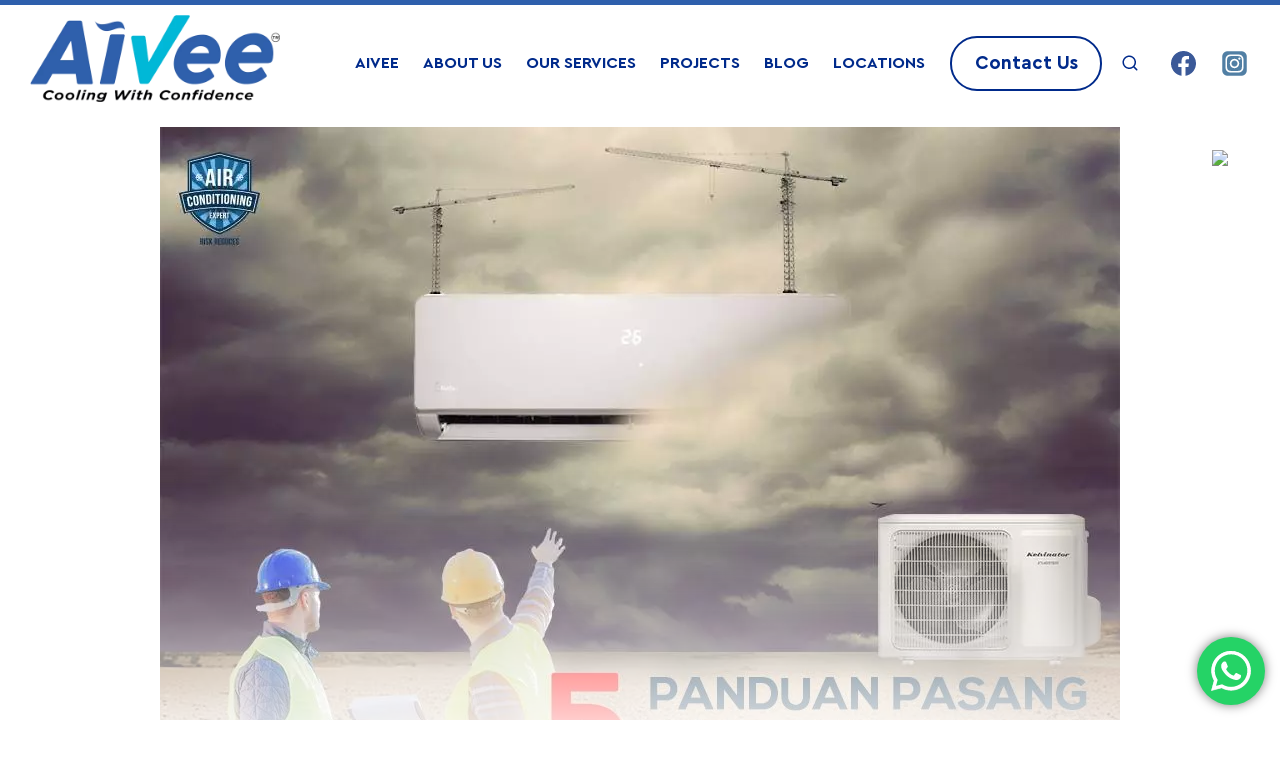

--- FILE ---
content_type: text/css; charset=UTF-8
request_url: https://aivee.my/wp-content/uploads/elementor/css/post-7.css?ver=1768936093
body_size: 429
content:
.elementor-kit-7{--e-global-color-primary:#002A8B;--e-global-color-secondary:#54595F;--e-global-color-text:#7A7A7A;--e-global-color-accent:#FF9000;--e-global-color-kadence1:#00b8d7;--e-global-color-kadence2:#002A8B;--e-global-color-kadence3:#1A202C;--e-global-color-kadence4:#2D3748;--e-global-color-kadence5:#4A5568;--e-global-color-kadence6:#718096;--e-global-color-kadence7:#EDF2F7;--e-global-color-kadence8:#F7FAFC;--e-global-color-kadence9:#ffffff;--e-global-color-52f353e:#000000;--e-global-color-ddd5434:#DFDFDF;--e-global-color-b5343cb:#EBEBEB;--e-global-color-5ded071:#00B8D7;--e-global-color-e76789b:#001A43;--e-global-color-8ccd1f4:#076D00;--e-global-color-15102fb:#2E5FAC;--e-global-color-1aa385d:#6386BD;--e-global-typography-primary-font-family:"Cera";--e-global-typography-primary-font-weight:600;--e-global-typography-secondary-font-family:"Cera";--e-global-typography-secondary-font-weight:400;--e-global-typography-text-font-family:"Cera";--e-global-typography-text-font-weight:400;--e-global-typography-accent-font-family:"Cera";--e-global-typography-accent-font-weight:500;background-color:var( --e-global-color-kadence9 );font-family:"Cera", Sans-serif;}.elementor-kit-7.el-is-editing{--global-palette1:#00b8d7;--global-palette2:#002A8B;--global-palette3:#1A202C;--global-palette4:#2D3748;--global-palette5:#4A5568;--global-palette6:#718096;--global-palette7:#EDF2F7;--global-palette8:#F7FAFC;--global-palette9:#ffffff;}.elementor-kit-7 e-page-transition{background-color:#FFBC7D;}body{overflow-x:inherit !important;}.elementor a, .elementor a:link, .elementor a:focus, .elementor a:active, .elementor a:hover{text-decoration:inherit !important;}.elementor a:link, .elementor .smooth-hover a:link, {transition:inherit;}.elementor-section.elementor-section-boxed > .elementor-container{max-width:1290px;}.e-con{--container-max-width:1290px;}.elementor-widget:not(:last-child){margin-block-end:20px;}.elementor-element{--widgets-spacing:20px 20px;--widgets-spacing-row:20px;--widgets-spacing-column:20px;}{}h1.entry-title{display:var(--page-title-display);}@media(max-width:1024px){.elementor-section.elementor-section-boxed > .elementor-container{max-width:1024px;}.e-con{--container-max-width:1024px;}}@media(max-width:767px){.elementor-section.elementor-section-boxed > .elementor-container{max-width:767px;}.e-con{--container-max-width:767px;}}/* Start custom CSS */body{overflow-x:hidden !important;}/* End custom CSS */
/* Start Custom Fonts CSS */@font-face {
	font-family: 'Cera';
	font-style: normal;
	font-weight: normal;
	font-display: auto;
	src: url('https://aivee.my/wp-content/uploads/2022/01/CeraPro-Regular.woff2') format('woff2'),
		url('https://aivee.my/wp-content/uploads/2022/01/CeraPro-Regular.woff') format('woff');
}
@font-face {
	font-family: 'Cera';
	font-style: normal;
	font-weight: bold;
	font-display: auto;
	src: url('https://aivee.my/wp-content/uploads/2022/01/CeraPro-Bold.woff2') format('woff2'),
		url('https://aivee.my/wp-content/uploads/2022/01/CeraPro-Bold.woff') format('woff');
}
@font-face {
	font-family: 'Cera';
	font-style: normal;
	font-weight: 900;
	font-display: auto;
	src: url('https://aivee.my/wp-content/uploads/2022/01/CeraPro-Black.woff2') format('woff2'),
		url('https://aivee.my/wp-content/uploads/2022/01/CeraPro-Black.woff') format('woff');
}
/* End Custom Fonts CSS */

--- FILE ---
content_type: text/css; charset=UTF-8
request_url: https://aivee.my/wp-content/uploads/elementor/css/post-47.css?ver=1768936097
body_size: 1125
content:
.elementor-47 .elementor-element.elementor-element-a832f39{--display:flex;--flex-direction:row;--container-widget-width:calc( ( 1 - var( --container-widget-flex-grow ) ) * 100% );--container-widget-height:100%;--container-widget-flex-grow:1;--container-widget-align-self:stretch;--flex-wrap-mobile:wrap;--align-items:stretch;--gap:10px 10px;--row-gap:10px;--column-gap:10px;--flex-wrap:wrap;--margin-top:0px;--margin-bottom:0px;--margin-left:0px;--margin-right:0px;--padding-top:50px;--padding-bottom:50px;--padding-left:50px;--padding-right:50px;}.elementor-47 .elementor-element.elementor-element-a832f39:not(.elementor-motion-effects-element-type-background), .elementor-47 .elementor-element.elementor-element-a832f39 > .elementor-motion-effects-container > .elementor-motion-effects-layer{background-color:transparent;background-image:linear-gradient(180deg, #003A90 0%, #002050 100%);}.elementor-47 .elementor-element.elementor-element-250030d{--display:flex;--align-items:flex-start;--container-widget-width:calc( ( 1 - var( --container-widget-flex-grow ) ) * 100% );--padding-top:30px;--padding-bottom:30px;--padding-left:30px;--padding-right:30px;}.elementor-47 .elementor-element.elementor-element-2960b34.ob-harakiri{writing-mode:inherit;}.elementor-47 .elementor-element.elementor-element-2960b34.ob-harakiri .elementor-heading-title{writing-mode:inherit;}.elementor-47 .elementor-element.elementor-element-2960b34.ob-harakiri div{writing-mode:inherit;}.elementor-47 .elementor-element.elementor-element-2960b34 > .elementor-widget-container{margin:0px 0px 0px 0px;}.elementor-47 .elementor-element.elementor-element-2960b34{text-align:start;}.elementor-47 .elementor-element.elementor-element-2960b34 .elementor-heading-title{font-family:"Cera", Sans-serif;font-size:16px;font-weight:600;line-height:25px;color:var( --e-global-color-kadence1 );}.elementor-47 .elementor-element.elementor-element-2960b34.ob-harakiri > div, .elementor-47 .elementor-element.elementor-element-2960b34.ob-harakiri > h1, .elementor-47 .elementor-element.elementor-element-2960b34.ob-harakiri > h2, .elementor-47 .elementor-element.elementor-element-2960b34.ob-harakiri > h3, .elementor-47 .elementor-element.elementor-element-2960b34.ob-harakiri > h4, .elementor-47 .elementor-element.elementor-element-2960b34.ob-harakiri > h5, .elementor-47 .elementor-element.elementor-element-2960b34.ob-harakiri > h6, .elementor-47 .elementor-element.elementor-element-2960b34.ob-harakiri > p{transform:rotate(0deg);}.elementor-47 .elementor-element.elementor-element-2960b34 > div{text-indent:0px;mix-blend-mode:inherit;}.elementor-47 .elementor-element.elementor-element-c8c5393.ob-harakiri{writing-mode:inherit;}.elementor-47 .elementor-element.elementor-element-c8c5393.ob-harakiri .elementor-heading-title{writing-mode:inherit;}.elementor-47 .elementor-element.elementor-element-c8c5393.ob-harakiri div{writing-mode:inherit;}.elementor-47 .elementor-element.elementor-element-c8c5393{width:100%;max-width:100%;}.elementor-47 .elementor-element.elementor-element-c8c5393 .elementor-heading-title{font-family:"Cera", Sans-serif;font-weight:normal;line-height:28px;color:var( --e-global-color-kadence9 );}.elementor-47 .elementor-element.elementor-element-c8c5393.ob-harakiri > div, .elementor-47 .elementor-element.elementor-element-c8c5393.ob-harakiri > h1, .elementor-47 .elementor-element.elementor-element-c8c5393.ob-harakiri > h2, .elementor-47 .elementor-element.elementor-element-c8c5393.ob-harakiri > h3, .elementor-47 .elementor-element.elementor-element-c8c5393.ob-harakiri > h4, .elementor-47 .elementor-element.elementor-element-c8c5393.ob-harakiri > h5, .elementor-47 .elementor-element.elementor-element-c8c5393.ob-harakiri > h6, .elementor-47 .elementor-element.elementor-element-c8c5393.ob-harakiri > p{transform:rotate(0deg);}.elementor-47 .elementor-element.elementor-element-c8c5393 > div{text-indent:0px;mix-blend-mode:inherit;}.elementor-47 .elementor-element.elementor-element-302d9d5{--grid-template-columns:repeat(0, auto);width:auto;max-width:auto;--icon-size:30px;--grid-column-gap:0px;--grid-row-gap:0px;}.elementor-47 .elementor-element.elementor-element-302d9d5 .elementor-widget-container{text-align:center;}.elementor-47 .elementor-element.elementor-element-302d9d5 > .elementor-widget-container{margin:0px 0px 0px -15px;}.elementor-47 .elementor-element.elementor-element-302d9d5 .elementor-social-icon{background-color:#002A8B00;}.elementor-47 .elementor-element.elementor-element-302d9d5 .elementor-social-icon i{color:var( --e-global-color-kadence1 );}.elementor-47 .elementor-element.elementor-element-302d9d5 .elementor-social-icon svg{fill:var( --e-global-color-kadence1 );}.elementor-47 .elementor-element.elementor-element-302d9d5 .elementor-social-icon:hover i{color:var( --e-global-color-kadence9 );}.elementor-47 .elementor-element.elementor-element-302d9d5 .elementor-social-icon:hover svg{fill:var( --e-global-color-kadence9 );}.elementor-47 .elementor-element.elementor-element-9d2a534{--display:flex;--justify-content:flex-start;--padding-top:30px;--padding-bottom:30px;--padding-left:30px;--padding-right:30px;}.elementor-47 .elementor-element.elementor-element-5f36bd6.ob-harakiri{writing-mode:inherit;}.elementor-47 .elementor-element.elementor-element-5f36bd6.ob-harakiri .elementor-heading-title{writing-mode:inherit;}.elementor-47 .elementor-element.elementor-element-5f36bd6.ob-harakiri div{writing-mode:inherit;}.elementor-47 .elementor-element.elementor-element-5f36bd6 > .elementor-widget-container{margin:0px 0px 0px 0px;}.elementor-47 .elementor-element.elementor-element-5f36bd6.elementor-element{--align-self:flex-start;}.elementor-47 .elementor-element.elementor-element-5f36bd6{text-align:start;}.elementor-47 .elementor-element.elementor-element-5f36bd6 .elementor-heading-title{font-family:"Cera", Sans-serif;font-size:16px;font-weight:600;text-transform:uppercase;line-height:25px;color:var( --e-global-color-kadence1 );}.elementor-47 .elementor-element.elementor-element-5f36bd6.ob-harakiri > div, .elementor-47 .elementor-element.elementor-element-5f36bd6.ob-harakiri > h1, .elementor-47 .elementor-element.elementor-element-5f36bd6.ob-harakiri > h2, .elementor-47 .elementor-element.elementor-element-5f36bd6.ob-harakiri > h3, .elementor-47 .elementor-element.elementor-element-5f36bd6.ob-harakiri > h4, .elementor-47 .elementor-element.elementor-element-5f36bd6.ob-harakiri > h5, .elementor-47 .elementor-element.elementor-element-5f36bd6.ob-harakiri > h6, .elementor-47 .elementor-element.elementor-element-5f36bd6.ob-harakiri > p{transform:rotate(0deg);}.elementor-47 .elementor-element.elementor-element-5f36bd6 > div{text-indent:0px;mix-blend-mode:inherit;}.elementor-47 .elementor-element.elementor-element-279731c.ob-harakiri{writing-mode:inherit;}.elementor-47 .elementor-element.elementor-element-279731c.ob-harakiri .elementor-heading-title{writing-mode:inherit;}.elementor-47 .elementor-element.elementor-element-279731c.ob-harakiri div{writing-mode:inherit;}.elementor-47 .elementor-element.elementor-element-279731c{width:100%;max-width:100%;align-self:center;text-align:start;}.elementor-47 .elementor-element.elementor-element-279731c > .elementor-widget-container{margin:10px 0px 20px 0px;}.elementor-47 .elementor-element.elementor-element-279731c .elementor-heading-title{font-family:"Cera", Sans-serif;font-size:35px;font-weight:600;line-height:27px;color:#FFF600;}.elementor-47 .elementor-element.elementor-element-279731c .elementor-heading-title:hover{color:var( --e-global-color-kadence1 );}.elementor-47 .elementor-element.elementor-element-279731c.ob-harakiri > div, .elementor-47 .elementor-element.elementor-element-279731c.ob-harakiri > h1, .elementor-47 .elementor-element.elementor-element-279731c.ob-harakiri > h2, .elementor-47 .elementor-element.elementor-element-279731c.ob-harakiri > h3, .elementor-47 .elementor-element.elementor-element-279731c.ob-harakiri > h4, .elementor-47 .elementor-element.elementor-element-279731c.ob-harakiri > h5, .elementor-47 .elementor-element.elementor-element-279731c.ob-harakiri > h6, .elementor-47 .elementor-element.elementor-element-279731c.ob-harakiri > p{transform:rotate(0deg);}.elementor-47 .elementor-element.elementor-element-279731c > div{text-indent:0px;mix-blend-mode:inherit;}.elementor-47 .elementor-element.elementor-element-e76ae93{--display:flex;--padding-top:30px;--padding-bottom:30px;--padding-left:30px;--padding-right:30px;}.elementor-47 .elementor-element.elementor-element-e3cc2e4.ob-harakiri{writing-mode:inherit;}.elementor-47 .elementor-element.elementor-element-e3cc2e4.ob-harakiri .elementor-heading-title{writing-mode:inherit;}.elementor-47 .elementor-element.elementor-element-e3cc2e4.ob-harakiri div{writing-mode:inherit;}.elementor-47 .elementor-element.elementor-element-e3cc2e4 > .elementor-widget-container{margin:0px 0px 0px 0px;}.elementor-47 .elementor-element.elementor-element-e3cc2e4.elementor-element{--align-self:flex-start;}.elementor-47 .elementor-element.elementor-element-e3cc2e4{text-align:start;}.elementor-47 .elementor-element.elementor-element-e3cc2e4 .elementor-heading-title{font-family:"Cera", Sans-serif;font-size:16px;font-weight:600;text-transform:uppercase;line-height:25px;color:var( --e-global-color-kadence1 );}.elementor-47 .elementor-element.elementor-element-e3cc2e4.ob-harakiri > div, .elementor-47 .elementor-element.elementor-element-e3cc2e4.ob-harakiri > h1, .elementor-47 .elementor-element.elementor-element-e3cc2e4.ob-harakiri > h2, .elementor-47 .elementor-element.elementor-element-e3cc2e4.ob-harakiri > h3, .elementor-47 .elementor-element.elementor-element-e3cc2e4.ob-harakiri > h4, .elementor-47 .elementor-element.elementor-element-e3cc2e4.ob-harakiri > h5, .elementor-47 .elementor-element.elementor-element-e3cc2e4.ob-harakiri > h6, .elementor-47 .elementor-element.elementor-element-e3cc2e4.ob-harakiri > p{transform:rotate(0deg);}.elementor-47 .elementor-element.elementor-element-e3cc2e4 > div{text-indent:0px;mix-blend-mode:inherit;}.elementor-47 .elementor-element.elementor-element-ba564b7.ob-harakiri{writing-mode:inherit;}.elementor-47 .elementor-element.elementor-element-ba564b7.ob-harakiri .elementor-heading-title{writing-mode:inherit;}.elementor-47 .elementor-element.elementor-element-ba564b7.ob-harakiri div{writing-mode:inherit;}.elementor-47 .elementor-element.elementor-element-ba564b7{width:var( --container-widget-width, 107.568% );max-width:107.568%;--container-widget-width:107.568%;--container-widget-flex-grow:0;align-self:center;text-align:start;}.elementor-47 .elementor-element.elementor-element-ba564b7 > .elementor-widget-container{margin:10px 0px 20px 0px;}.elementor-47 .elementor-element.elementor-element-ba564b7.elementor-element{--flex-grow:0;--flex-shrink:0;}.elementor-47 .elementor-element.elementor-element-ba564b7 .elementor-heading-title{font-family:"Cera", Sans-serif;font-size:33px;font-weight:600;line-height:27px;color:var( --e-global-color-kadence9 );}.elementor-47 .elementor-element.elementor-element-ba564b7 .elementor-heading-title:hover{color:var( --e-global-color-kadence1 );}.elementor-47 .elementor-element.elementor-element-ba564b7.ob-harakiri > div, .elementor-47 .elementor-element.elementor-element-ba564b7.ob-harakiri > h1, .elementor-47 .elementor-element.elementor-element-ba564b7.ob-harakiri > h2, .elementor-47 .elementor-element.elementor-element-ba564b7.ob-harakiri > h3, .elementor-47 .elementor-element.elementor-element-ba564b7.ob-harakiri > h4, .elementor-47 .elementor-element.elementor-element-ba564b7.ob-harakiri > h5, .elementor-47 .elementor-element.elementor-element-ba564b7.ob-harakiri > h6, .elementor-47 .elementor-element.elementor-element-ba564b7.ob-harakiri > p{transform:rotate(0deg);}.elementor-47 .elementor-element.elementor-element-ba564b7 > div{text-indent:0px;mix-blend-mode:inherit;}.elementor-47 .elementor-element.elementor-element-4904ae2{--display:flex;--flex-direction:column;--container-widget-width:calc( ( 1 - var( --container-widget-flex-grow ) ) * 100% );--container-widget-height:initial;--container-widget-flex-grow:0;--container-widget-align-self:initial;--flex-wrap-mobile:wrap;--justify-content:flex-start;--align-items:flex-start;--gap:15px 15px;--row-gap:15px;--column-gap:15px;--padding-top:0px;--padding-bottom:30px;--padding-left:30px;--padding-right:30px;}.elementor-47 .elementor-element.elementor-element-539c194{--divider-border-style:solid;--divider-color:#DFDFDF17;--divider-border-width:1px;}.elementor-47 .elementor-element.elementor-element-539c194 .elementor-divider-separator{width:100%;}.elementor-47 .elementor-element.elementor-element-539c194 .elementor-divider{padding-block-start:5px;padding-block-end:5px;}.elementor-47 .elementor-element.elementor-element-be77d54.ob-harakiri{writing-mode:inherit;}.elementor-47 .elementor-element.elementor-element-be77d54.ob-harakiri .elementor-heading-title{writing-mode:inherit;}.elementor-47 .elementor-element.elementor-element-be77d54.ob-harakiri div{writing-mode:inherit;}.elementor-47 .elementor-element.elementor-element-be77d54 .elementor-heading-title{font-family:"Cera", Sans-serif;font-size:13px;font-weight:normal;line-height:28px;}.elementor-47 .elementor-element.elementor-element-be77d54.ob-harakiri > div, .elementor-47 .elementor-element.elementor-element-be77d54.ob-harakiri > h1, .elementor-47 .elementor-element.elementor-element-be77d54.ob-harakiri > h2, .elementor-47 .elementor-element.elementor-element-be77d54.ob-harakiri > h3, .elementor-47 .elementor-element.elementor-element-be77d54.ob-harakiri > h4, .elementor-47 .elementor-element.elementor-element-be77d54.ob-harakiri > h5, .elementor-47 .elementor-element.elementor-element-be77d54.ob-harakiri > h6, .elementor-47 .elementor-element.elementor-element-be77d54.ob-harakiri > p{transform:rotate(0deg);}.elementor-47 .elementor-element.elementor-element-be77d54 > div{text-indent:0px;mix-blend-mode:inherit;}.elementor-47 .elementor-element.elementor-element-fbdb9e2{--divider-border-style:solid;--divider-color:#DFDFDF17;--divider-border-width:1px;}.elementor-47 .elementor-element.elementor-element-fbdb9e2 .elementor-divider-separator{width:100%;}.elementor-47 .elementor-element.elementor-element-fbdb9e2 .elementor-divider{padding-block-start:5px;padding-block-end:5px;}.elementor-47 .elementor-element.elementor-element-4a7a964.ob-harakiri{writing-mode:inherit;}.elementor-47 .elementor-element.elementor-element-4a7a964.ob-harakiri .elementor-heading-title{writing-mode:inherit;}.elementor-47 .elementor-element.elementor-element-4a7a964.ob-harakiri div{writing-mode:inherit;}.elementor-47 .elementor-element.elementor-element-4a7a964{font-size:12px;color:#6386BD;}.elementor-47 .elementor-element.elementor-element-4a7a964.ob-harakiri > div, .elementor-47 .elementor-element.elementor-element-4a7a964.ob-harakiri > h1, .elementor-47 .elementor-element.elementor-element-4a7a964.ob-harakiri > h2, .elementor-47 .elementor-element.elementor-element-4a7a964.ob-harakiri > h3, .elementor-47 .elementor-element.elementor-element-4a7a964.ob-harakiri > h4, .elementor-47 .elementor-element.elementor-element-4a7a964.ob-harakiri > h5, .elementor-47 .elementor-element.elementor-element-4a7a964.ob-harakiri > h6, .elementor-47 .elementor-element.elementor-element-4a7a964.ob-harakiri > p{transform:rotate(0deg);}.elementor-47 .elementor-element.elementor-element-4a7a964 > div{text-indent:0px;mix-blend-mode:inherit;}.elementor-theme-builder-content-area{height:400px;}.elementor-location-header:before, .elementor-location-footer:before{content:"";display:table;clear:both;}@media(max-width:1024px){.elementor-47 .elementor-element.elementor-element-250030d{--gap:10px 10px;--row-gap:10px;--column-gap:10px;--padding-top:20px;--padding-bottom:20px;--padding-left:20px;--padding-right:20px;}.elementor-47 .elementor-element.elementor-element-9d2a534{--gap:0px 0px;--row-gap:0px;--column-gap:0px;--padding-top:20px;--padding-bottom:20px;--padding-left:20px;--padding-right:20px;}.elementor-47 .elementor-element.elementor-element-279731c .elementor-heading-title{font-size:30px;}.elementor-47 .elementor-element.elementor-element-e76ae93{--gap:0px 0px;--row-gap:0px;--column-gap:0px;--padding-top:20px;--padding-bottom:20px;--padding-left:20px;--padding-right:20px;}.elementor-47 .elementor-element.elementor-element-ba564b7{width:100%;max-width:100%;}.elementor-47 .elementor-element.elementor-element-ba564b7 .elementor-heading-title{font-size:30px;}.elementor-47 .elementor-element.elementor-element-4904ae2{--padding-top:20px;--padding-bottom:20px;--padding-left:20px;--padding-right:20px;}.elementor-47 .elementor-element.elementor-element-539c194 .elementor-divider{padding-block-start:5px;padding-block-end:5px;}.elementor-47 .elementor-element.elementor-element-fbdb9e2 .elementor-divider{padding-block-start:5px;padding-block-end:5px;}}@media(min-width:768px){.elementor-47 .elementor-element.elementor-element-250030d{--width:30%;}.elementor-47 .elementor-element.elementor-element-9d2a534{--width:33%;}.elementor-47 .elementor-element.elementor-element-e76ae93{--width:33%;}}@media(max-width:1024px) and (min-width:768px){.elementor-47 .elementor-element.elementor-element-250030d{--width:100%;}.elementor-47 .elementor-element.elementor-element-9d2a534{--width:45%;}.elementor-47 .elementor-element.elementor-element-e76ae93{--width:45%;}}@media(max-width:767px){.elementor-47 .elementor-element.elementor-element-a832f39{--padding-top:40px;--padding-bottom:40px;--padding-left:20px;--padding-right:20px;}.elementor-47 .elementor-element.elementor-element-250030d{--padding-top:10px;--padding-bottom:10px;--padding-left:10px;--padding-right:10px;}.elementor-47 .elementor-element.elementor-element-2960b34 > .elementor-widget-container{margin:0px 0px 0px 0px;}.elementor-47 .elementor-element.elementor-element-c8c5393 .elementor-heading-title{font-size:14px;}.elementor-47 .elementor-element.elementor-element-302d9d5 > .elementor-widget-container{margin:0px 0px 0px 0px;padding:0px 0px 0px 0px;}.elementor-47 .elementor-element.elementor-element-302d9d5{--icon-size:20px;}.elementor-47 .elementor-element.elementor-element-9d2a534{--padding-top:10px;--padding-bottom:10px;--padding-left:10px;--padding-right:10px;}.elementor-47 .elementor-element.elementor-element-5f36bd6 > .elementor-widget-container{margin:0px 0px 0px 0px;}.elementor-47 .elementor-element.elementor-element-279731c > .elementor-widget-container{margin:0px 0px 0px 0px;}.elementor-47 .elementor-element.elementor-element-279731c .elementor-heading-title{font-size:25px;}.elementor-47 .elementor-element.elementor-element-e76ae93{--padding-top:10px;--padding-bottom:10px;--padding-left:10px;--padding-right:10px;}.elementor-47 .elementor-element.elementor-element-e3cc2e4 > .elementor-widget-container{margin:0px 0px 0px 0px;}.elementor-47 .elementor-element.elementor-element-ba564b7 > .elementor-widget-container{margin:0px 0px 0px 0px;}.elementor-47 .elementor-element.elementor-element-ba564b7 .elementor-heading-title{font-size:25px;}.elementor-47 .elementor-element.elementor-element-4904ae2{--gap:10px 10px;--row-gap:10px;--column-gap:10px;--padding-top:10px;--padding-bottom:30px;--padding-left:10px;--padding-right:10px;}.elementor-47 .elementor-element.elementor-element-be77d54{text-align:justify;}.elementor-47 .elementor-element.elementor-element-be77d54 .elementor-heading-title{line-height:24px;}}